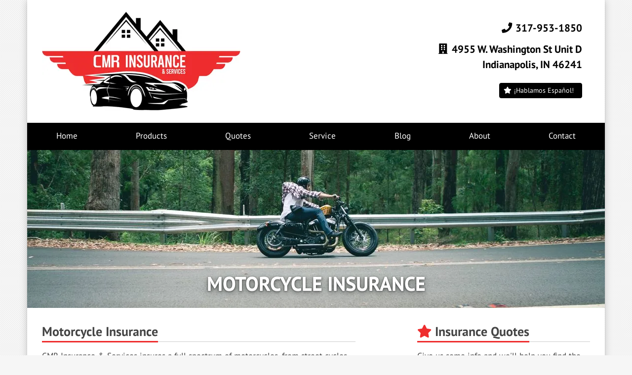

--- FILE ---
content_type: text/html; charset=utf-8
request_url: https://www.cmrinsurance.net/motorcycle-insurance
body_size: 8120
content:
<!doctype html> <html lang="en" class="webp no-js"> <head> <meta charset="utf-8"> <meta name="viewport" content="width=device-width, initial-scale=1, shrink-to-fit=no"> <title>Motorcycle Insurance from CMR Insurance & Services</title> <meta name="description" content="CMR Insurance &amp; Services offers specialized solutions for your motorcycle insurance needs. Request a quote online or call 317-953-1850 to talk to an insurance advisor today."/> <meta property="og:url" content="https://www.cmrinsurance.net/motorcycle-insurance"/> <meta property="og:title" content="Motorcycle Insurance from CMR Insurance &amp; Services"/> <meta property="og:type" content="website"/> <meta property="og:image" content="https://webtricity-assets-1.wbtcdn.com/images/s/unsplash-414396-1170x780.19f993826c26ad4f41c839ff981dc4454e40208897b333551b1adaf81d5be6bc.jpg"/> <meta property="og:image:secure_url" content="https://webtricity-assets-1.wbtcdn.com/images/s/unsplash-414396-1170x780.19f993826c26ad4f41c839ff981dc4454e40208897b333551b1adaf81d5be6bc.jpg"/> <meta property="og:image:type" content="image/jpeg"/> <meta property="og:image:width" content="1170"/> <meta property="og:image:height" content="780"/> <meta property="og:image:alt" content="Motorcycle Insurance"/> <meta property="og:site_name" content="CMR Insurance &amp; Services"/> <meta property="og:description" content="CMR Insurance &amp; Services offers specialized solutions for your motorcycle insurance needs. Request a quote online or call 317-953-1850 to talk to an insurance advisor today."/> <script>!function(){function e(e){i[s]?i[s].remove(e):-1!==(" "+i[d]+" ").indexOf(" "+e+" ")&&(i[d]=(" "+i[d]+" ").replace(" "+e+" "," "))}var n=window,t=document,i=t.documentElement,o="addEventListener",s="classList",d="className";if(e("no-js"),i.style.setProperty){function r(){i.style.setProperty("--sbw",window.innerWidth-i.clientWidth+"px")}r(),t[o]("DOMContentLoaded",r,!1),n[o]("resize",r,!1),n[o]("load",r)}}();</script> <style>@font-face{font-family:"PT Sans";font-style:italic;font-weight:400;font-display:swap;src:url(/webfonts/pt-sans/pt-sans-italic-400-latin-ext.f4db391e54b5adb64f30ac22888384ea90b0a0c9ed9952fa1fb2f967cbe64f58.woff2) format("woff2");unicode-range:U+0100-02AF,U+0304,U+0308,U+0329,U+1E00-1E9F,U+1EF2-1EFF,U+2020,U+20A0-20AB,U+20AD-20C0,U+2113,U+2C60-2C7F,U+A720-A7FF}@font-face{font-family:"PT Sans";font-style:italic;font-weight:400;font-display:swap;src:url(/webfonts/pt-sans/pt-sans-italic-400-latin.980b869e61f44e8338743c102e4c6062d4a53a90c69b1b37e2b9f09b7a657078.woff2) format("woff2");unicode-range:U+0000-00FF,U+0131,U+0152-0153,U+02BB-02BC,U+02C6,U+02DA,U+02DC,U+0304,U+0308,U+0329,U+2000-206F,U+2074,U+20AC,U+2122,U+2191,U+2193,U+2212,U+2215,U+FEFF,U+FFFD}@font-face{font-family:"PT Sans";font-style:italic;font-weight:700;font-display:swap;src:url(/webfonts/pt-sans/pt-sans-italic-700-latin-ext.c86eac7c52bdfd2c7eb8878db4e1624c6f5d1af6b92ad0552eda784bf2b43b12.woff2) format("woff2");unicode-range:U+0100-02AF,U+0304,U+0308,U+0329,U+1E00-1E9F,U+1EF2-1EFF,U+2020,U+20A0-20AB,U+20AD-20C0,U+2113,U+2C60-2C7F,U+A720-A7FF}@font-face{font-family:"PT Sans";font-style:italic;font-weight:700;font-display:swap;src:url(/webfonts/pt-sans/pt-sans-italic-700-latin.3bc564ba3e5047c0c6ed921162bf1de26944dd108eb60b958981196c765b8a8e.woff2) format("woff2");unicode-range:U+0000-00FF,U+0131,U+0152-0153,U+02BB-02BC,U+02C6,U+02DA,U+02DC,U+0304,U+0308,U+0329,U+2000-206F,U+2074,U+20AC,U+2122,U+2191,U+2193,U+2212,U+2215,U+FEFF,U+FFFD}@font-face{font-family:"PT Sans";font-style:normal;font-weight:400;font-display:swap;src:url(/webfonts/pt-sans/pt-sans-400-latin-ext.b3a8abeb01fe4f1997e603d1d36707e29f0b6e7c251817b112924c7cd38e2bca.woff2) format("woff2");unicode-range:U+0100-02AF,U+0304,U+0308,U+0329,U+1E00-1E9F,U+1EF2-1EFF,U+2020,U+20A0-20AB,U+20AD-20C0,U+2113,U+2C60-2C7F,U+A720-A7FF}@font-face{font-family:"PT Sans";font-style:normal;font-weight:400;font-display:swap;src:url(/webfonts/pt-sans/pt-sans-400-latin.1ce74486e1edf5e3a7f3d0235aff5fd17b7fa0c7832648ab170a516bb1b804a8.woff2) format("woff2");unicode-range:U+0000-00FF,U+0131,U+0152-0153,U+02BB-02BC,U+02C6,U+02DA,U+02DC,U+0304,U+0308,U+0329,U+2000-206F,U+2074,U+20AC,U+2122,U+2191,U+2193,U+2212,U+2215,U+FEFF,U+FFFD}@font-face{font-family:"PT Sans";font-style:normal;font-weight:700;font-display:swap;src:url(/webfonts/pt-sans/pt-sans-700-latin-ext.507088d465f19f393a51c70802f195f6d5135ec311c4ec492b0fccd037d28172.woff2) format("woff2");unicode-range:U+0100-02AF,U+0304,U+0308,U+0329,U+1E00-1E9F,U+1EF2-1EFF,U+2020,U+20A0-20AB,U+20AD-20C0,U+2113,U+2C60-2C7F,U+A720-A7FF}@font-face{font-family:"PT Sans";font-style:normal;font-weight:700;font-display:swap;src:url(/webfonts/pt-sans/pt-sans-700-latin.a6e8aec7ccc3eb5c11b1b26ddb6d10bffafd6c57f9841e8c8d2a7a869ff696d5.woff2) format("woff2");unicode-range:U+0000-00FF,U+0131,U+0152-0153,U+02BB-02BC,U+02C6,U+02DA,U+02DC,U+0304,U+0308,U+0329,U+2000-206F,U+2074,U+20AC,U+2122,U+2191,U+2193,U+2212,U+2215,U+FEFF,U+FFFD}</style> <link rel="stylesheet" href="/assets/site.f301ddfbb4565a5bc9c94cd0e12c9017c4bbf9f448575d13e1449944ad4b3009.css"/> <link rel="preload" href="/assets/site.defer.54e4b573559aad6b6692cb8e3f79a55bdea4c33e6f07a367abc64edc308872bb.css" as="style"> <script async src="https://www.googletagmanager.com/gtag/js?id=G-MSWM9TYHW4"></script><script>window.dataLayer=window.dataLayer||[];function gtag(){dataLayer.push(arguments);}gtag('js',new Date());gtag('config','G-MSWM9TYHW4');</script> <link rel="canonical" href="https://www.cmrinsurance.net/motorcycle-insurance"/> <link rel="apple-touch-icon" type="image/png" sizes="192x192" href="https://webtricity-assets-2.wbtcdn.com/b12680e9-c5cb-42ed-991f-95bd5dc8ba22/images/icon-192x192.82493250df2ab865660f1cbe794fcbc3a9a409c103310abd1402e79d3fe4e500.png" /> <link rel="icon" sizes="192x192" type="image/png" href="https://webtricity-assets-2.wbtcdn.com/b12680e9-c5cb-42ed-991f-95bd5dc8ba22/images/icon-192x192.82493250df2ab865660f1cbe794fcbc3a9a409c103310abd1402e79d3fe4e500.png"> <link rel="icon" sizes="32x32" type="image/png" href="https://webtricity-assets-2.wbtcdn.com/b12680e9-c5cb-42ed-991f-95bd5dc8ba22/images/icon-32x32.a9364fcdfe41c31ba6290d5f20fabf54be04445408929411158d1dfd054c6edc.png"> <link rel="icon" sizes="16x16" type="image/png" href="https://webtricity-assets-2.wbtcdn.com/b12680e9-c5cb-42ed-991f-95bd5dc8ba22/images/icon-16x16.a90566385319ff9ddb5a277e21a6904cad7c7ad16a0a129c66e21a45ec3e483f.png"> <link rel="shortcut icon" href="https://webtricity-assets-2.wbtcdn.com/b12680e9-c5cb-42ed-991f-95bd5dc8ba22/images/icon.c084bc85323a3272e10ea13bbf1c3bc6685e00b8e7dd66d1df6b0a2ef5c32dd4.ico"> <script>0</script> <style>.img-page-heading-ctr { background-color: #66786E; }.page-heading {background-image: url('https://webtricity-assets-2.wbtcdn.com/b12680e9-c5cb-42ed-991f-95bd5dc8ba22/images/s/unsplash-414396-1170x320.w375.h320.ffull.gcenter.a7dd1c917f75fa22793a77bc7a1e6c9904441a5a21f60dec899976477d7cf636.jpg'); --blurhash-background-image: url(https://webtricity-assets-2.wbtcdn.com/b12680e9-c5cb-42ed-991f-95bd5dc8ba22/images/s/unsplash-414396-1170x320.w375.h320.ffull.gcenter.a7dd1c917f75fa22793a77bc7a1e6c9904441a5a21f60dec899976477d7cf636.jpg); --blurhash-aspect-ratio: 1170/320; } html.webp .page-heading {background-image: url('https://webtricity-assets-2.wbtcdn.com/b12680e9-c5cb-42ed-991f-95bd5dc8ba22/images/s/unsplash-414396-1170x320.w375.h320.ffull.q80.gcenter.6b2c91e10a60195b37d89efc07ac8ad6dbad3565c2883b42dcc7ae467e258777.webp'); }@media (min-width: 375px) { .page-heading {background-image: url('https://webtricity-assets-2.wbtcdn.com/b12680e9-c5cb-42ed-991f-95bd5dc8ba22/images/s/unsplash-414396-1170x320.w414.h120.ffull.gcenter.e6ad71e0e0984bc73d631d1e54572b463579c79691a8e354e217f7e2cf492f99.jpg');} html.webp .page-heading {background-image: url('https://webtricity-assets-2.wbtcdn.com/b12680e9-c5cb-42ed-991f-95bd5dc8ba22/images/s/unsplash-414396-1170x320.w414.h120.ffull.q80.gcenter.731df110edd6642e2afd95053640b697706caf28c549a7a91e018b5578618c09.webp');} }@media (min-width: 414px) { .page-heading {background-image: url('https://webtricity-assets-2.wbtcdn.com/b12680e9-c5cb-42ed-991f-95bd5dc8ba22/images/s/unsplash-414396-1170x320.w575.h120.ffull.gcenter.5bee726b4b8db3240366609b0a26713e7cc58b52da72630c23adfdbe4aa064af.jpg');} html.webp .page-heading {background-image: url('https://webtricity-assets-2.wbtcdn.com/b12680e9-c5cb-42ed-991f-95bd5dc8ba22/images/s/unsplash-414396-1170x320.w575.h120.ffull.q80.gcenter.3c450bccb52d184f6b12e9c1b8cfffafa501a42853426e1da3be9b93d037d563.webp');} }@media (min-width: 768px) { .page-heading {background-image: url('https://webtricity-assets-2.wbtcdn.com/b12680e9-c5cb-42ed-991f-95bd5dc8ba22/images/s/unsplash-414396-1170x320.w750.h120.ffull.gcenter.734ecd5320b460b74f3b01fa5a64bb9c49b1c29085755926cd26042d88e6456e.jpg');} html.webp .page-heading {background-image: url('https://webtricity-assets-2.wbtcdn.com/b12680e9-c5cb-42ed-991f-95bd5dc8ba22/images/s/unsplash-414396-1170x320.w750.h120.ffull.q80.gcenter.9c8b1f76ab7df1034d06702ae26b2cd980825f3becacfd3c77501b052a2a7eb5.webp');} }@media (min-width: 992px) { .page-heading {background-image: url('https://webtricity-assets-2.wbtcdn.com/b12680e9-c5cb-42ed-991f-95bd5dc8ba22/images/s/unsplash-414396-1170x320.w990.h320.ffull.gcenter.216051d109cb8f2ff67926f957319519f396ea54b09a9661e26aa254ad9dbd24.jpg');} html.webp .page-heading {background-image: url('https://webtricity-assets-2.wbtcdn.com/b12680e9-c5cb-42ed-991f-95bd5dc8ba22/images/s/unsplash-414396-1170x320.w990.h320.ffull.q80.gcenter.810309202d0439b85cf82838d088cac62a3d6224c5357ce5e49d2370651e3215.webp');} }@media (min-width: 1200px) { .page-heading {background-image: url('https://webtricity-assets-1.wbtcdn.com/images/s/unsplash-414396-1170x320.c065a5ce6d8187ced3d1d75ddbe71f80fa05a978622caf22225cea3d7be88dd1.jpg');} html.webp .page-heading {background-image: url('https://webtricity-assets-2.wbtcdn.com/b12680e9-c5cb-42ed-991f-95bd5dc8ba22/images/s/unsplash-414396-1170x320.q80.c4adfa23756d301ff51ae4c6402dc5bbf721d7157726e6b1be8ea34f77066e16.webp');} }</style></head> <body class="motorcycle-insurance-pg offering-lt"> <div class="a11y-help"> <a href="#content" class="a11y-skip scroll-to-target">Skip to content</a> <a class="a11y-banner" href="/accessibility#content" title="If you are having trouble using our website, please contact us and we will be happy to help you. More info here." >Accessibility info</a> </div> <div id="wrapper" class="wrapper"> <header id="header"> <div class="d-flex flex-column"> <div class="container order-2 order-lg-1"> <div class="row align-items-center"> <div class="col-12 col-md-6 text-center text-md-left"> <div id="header-logo" class="my-4"> <a id="header-logo-link" href="/"> <picture> <source type="image/webp" srcset="https://webtricity-assets-2.wbtcdn.com/b12680e9-c5cb-42ed-991f-95bd5dc8ba22/images/logo.b186a9aa013dca9d49fe1f0aac32416c2755d407c926cb95dea3b221bed57d4e.webp, https://webtricity-assets-2.wbtcdn.com/b12680e9-c5cb-42ed-991f-95bd5dc8ba22/images/logo@2x.5428a1a86b6b8b6db5d0e0db55a49258be1cb756439479d6b9010229a4299b04.webp 2x, https://webtricity-assets-2.wbtcdn.com/b12680e9-c5cb-42ed-991f-95bd5dc8ba22/images/logo@3x.06639a65ece5b285ecb4f3edc445df2a6ba8329511c4cfd8eec5af93a26958c6.webp 3x"> <img id="header-logo-img" class="img-fluid" src="https://webtricity-assets-2.wbtcdn.com/b12680e9-c5cb-42ed-991f-95bd5dc8ba22/images/logo.be9387ff9d1e35220485d7e6ed0377da8f7e024167276dc16822516cc0a621ad.jpg" alt="CMR Insurance &amp; Services" width="402" height="200" srcset="https://webtricity-assets-2.wbtcdn.com/b12680e9-c5cb-42ed-991f-95bd5dc8ba22/images/logo.be9387ff9d1e35220485d7e6ed0377da8f7e024167276dc16822516cc0a621ad.jpg, https://webtricity-assets-2.wbtcdn.com/b12680e9-c5cb-42ed-991f-95bd5dc8ba22/images/logo@2x.6bf8370f49df84854933d25a82af9c9ca5103e94d874c0344a0af9b92185644b.jpg 2x, https://webtricity-assets-2.wbtcdn.com/b12680e9-c5cb-42ed-991f-95bd5dc8ba22/images/logo@3x.6a3c75e4abc1a7e02b3a55027d61075b42a79d2d1095a0e8e5bf68702696dd6c.jpg 3x" /> </picture> </a> </div> </div> <div class="col-12 col-md-6"> <div class="header-links mt-md-2 mb-4 text-center text-md-right"> <div class="d-inline-block text-center text-md-right"> <div class="header-locations"> <div class="d-inline-block ml-3 header-location align-top"> <div class="mt-1"> <a href="tel:+1-317-953-1850" class="d-inline-block text-decoration-none pl-2 has-icon pr-3 py-1 rounded header-link header-link-phone text-header-location-link-1-color link-hover-text-on-header-location-link-1-color link-hover-bg-header-location-link-1-color border-header-location-link-1-color header-font" ><i class="fa fa-fw fa-phone mr-1 "></i>317-953-1850</a> </div> <div class="mt-1"> <a href="/contact" class="d-inline-block text-decoration-none pl-2 has-icon pr-3 py-1 rounded header-link header-link-phone text-header-location-link-2-color link-hover-text-on-header-location-link-2-color link-hover-bg-header-location-link-2-color border-header-location-link-2-color main-font" ><i class="fa fa-fw fa-building mr-1 d-table-cell"></i><address class="m-0 d-table-cell pl-1">4955 W. Washington St Unit D<br> Indianapolis, IN 46241</address></a> </div> </div> </div> <div class="header-buttons mt-1"> <a href="/contact" class="d-inline-block text-decoration-none pl-2 has-icon pr-3 py-1 mt-1 rounded header-link mx-2 ml-md-0 mt-2 text-decoration-none header-font mr-md-3 text-on-header-link-1-color link-hover-text-on-header-link-1-color bg-header-link-1-color border border-header-link-1-color "><i class="fa fa-fw fa-star text-on-header-link-1-color "></i> ¡Hablamos Español!</a> </div> </div> </div> </div> </div> </div> <div class="order-1 order-lg-2"> <nav class="navbar navbar-expand-lg navbar-light p-0"> <div class="navbar-collapse-bar"> <div class="d-flex w-100"> <div class="flex-fill d-lg-none"> <a class="d-block navbar-collapse-link" href="/quotes"><i class="fa fa-phone mr-2"></i>Free Insurance Quotes</a> </div> <div> <button class="navbar-toggler" type="button" data-toggle="collapse" data-target="#navbar-content" aria-controls="navbar-content" aria-expanded="false" aria-label="Toggle navigation"> <i class="fa fa-bars"></i> </button> </div> </div> </div> <div class="collapse navbar-collapse" id="navbar-content"> <div class="container navbar-container"> <div class="navbar-nav nav-fill w-100 flex-wrap"> <div class="nav-item nav-item-000000"> <a class="nav-link px-2 text-left text-lg-center" href="/">Home</a> </div> <div class="nav-item nav-item-000000"> <a class="nav-link px-2 text-left text-lg-center" href="/products-services">Products</a> </div> <div class="nav-item nav-item-000000"> <a class="nav-link px-2 text-left text-lg-center" href="/quotes">Quotes</a> </div> <div class="nav-item nav-item-000000"> <a class="nav-link px-2 text-left text-lg-center" href="/service">Service</a> </div> <div class="nav-item nav-item-000000"> <a class="nav-link px-2 text-left text-lg-center" href="/blog">Blog</a> </div> <div class="nav-item nav-item-000000"> <a class="nav-link px-2 text-left text-lg-center" href="/about">About</a> </div> <div class="nav-item nav-item-000000"> <a class="nav-link px-2 text-left text-lg-center" href="/contact">Contact</a> </div> </div> </div> </div> </nav> </div> </div> </header> <a name="content"></a> <div class="page-heading-ctr img-page-heading-ctr txt-page-heading-ctr motorcycle-insurance-pg-heading-ctr offering-lt-heading-ctr"> <header class="page-heading img-page-heading txt-page-heading motorcycle-insurance-pg-heading offering-lt-heading" data-blurhash="YVED6UxaIVWBM|WCoekB00fkxafks:j[WVbFofWBR*f6ofj@WBays:jsj[j[R*ayoMj["> <div class="center-vertical position-relative"><div class="container"><h1 class="balance-text">MOTORCYCLE INSURANCE</h1></div></div> </header> </div> <div class="container"> <div class="row"> <div class="col-lg-7 main-section"> <main> <h2 class="headline"><span class="headline-text">Motorcycle Insurance</span></h2> <p> CMR Insurance & Services insures a full spectrum of motorcycles, from street cycles to dirt bikes. Your motorcycle insurance policy starts with basic liability insurance. CMR Insurance & Services works with multiple insurance companies so we can provide you with motorcycle insurance coverage options that are right for you. </p> <h3>More Protection, Fewer Worries</h3> <p> Your plan can be customized to include any or all of the options below. Call us today to discuss what coverage is best for you. </p> <ul> <li> <b>Custom parts &amp; equipment coverage</b> can offer coverage without any additional cost to you. </li> <li> <b>Roadside assistance</b> provides a certain coverage amount per breakdown. </li> <li> <b>Guest passenger liability</b> coverage is mandatory on all street bikes and, in most states, is automatically included at the same limit as your liability selection. </li> <li> <b>Medical coverage</b> provides for certain necessary medical expenses for you and any passenger that are the result of an accident. </li> <li> <b>Uninsured/underinsured motorist coverage</b> pays for expenses associated with injury or death from an accident caused by an uninsured, underinsured, or hit-and-run driver. It also covers you if you are hit as a pedestrian. </li> </ul> <h3>Save Money with Discounts</h3> <p> When you allow CMR Insurance & Services to help you find the best insurance plan for you, we can help you find discounts in the following areas: </p> <ul> <li> If you have multiple policies under one insurance company </li> <li> If your motorcycle is stored in a garage </li> <li> If you belong to certain rider groups </li> <li> If you have taken a safe rider course sponsored by the Motorcycle Safety Foundation </li> </ul> <p> CMR Insurance & Services will be able to help calculate how much money you can save. <a href="/contact">Contact us</a> for help selecting the motorcycle insurance that best fits your needs. </p> </main> </div> <div class="col-lg-4 offset-lg-1"> <hr class="d-lg-none mt-5"> <aside class="sidebar"> <div class="sidebar-feature sidebar-feature-quotes"> <h2 class="headline"><span class="headline-text"><i class="fa fa-star text-base-color" aria-hidden="true"></i> Insurance Quotes</span></h2> <p> Give us some info and we'll help you find the best coverage options. </p> <div class="mt-3"> <a href="/quotes" class="btn btn-md btn-button-color btn-hover-shift">Request a Quote <i class="fa fa-arrow-right"></i></a> </div> </div> <div class="sidebar-feature sidebar-feature-social-links"> <h2 class="headline"><span class="headline-text"><i class="fa fa-share-alt text-base-color" aria-hidden="true"></i> Connect Online</span></h2> <ul class="social-icons"><li><a href="https://www.facebook.com/CMRINSURANCEANDSERVICES" class="tooltips" data-toggle="tooltip" data-placement="top" data-original-title="Facebook"><i class="fa-social fa-social-square-facebook fa-social-color-square-facebook"></i><span class="sr-only">Facebook</span></a></li><li><a href="https://www.yelp.com/biz/cmr-insurance-and-services-indianapolis?uid=xW9Js33f0qmba8IiEySNzQ&utm_campaign=www_business_share_popup&utm_medium=copy_link&utm_source=(direct)" class="tooltips" data-toggle="tooltip" data-placement="top" data-original-title="Yelp"><i class="fa-social fa-social-yelp fa-social-color-yelp"></i><span class="sr-only">Yelp</span></a></li><li><a href="https://www.instagram.com/cmrinsurance/" class="tooltips" data-toggle="tooltip" data-placement="top" data-original-title="Instagram"><i class="fa-social fa-social-square-instagram fa-social-color-square-instagram"></i><span class="sr-only">Instagram</span></a></li></ul> </div> </aside> </div> </div> </div> <footer id="footer"> <div class="container"> <div id="footer-main"> </div> <div class="d-flex flex-wrap flex-lg-nowrap footer-links-row"> <div class="flex-fill w-100 text-center text-lg-left"> <div class="footer-links mb-n3"> <a href="/about" class="d-inline-block mb-3">© 2026 CMR Insurance & Services LLC</a> <span class="footer-sep"><span class="sr-only">|</span></span> <a href="/about" class="d-inline-block mb-3">About</a> <span class="footer-sep"><span class="sr-only">|</span></span> <a href="/contact" class="d-inline-block mb-3">Contact</a> <span class="footer-sep"><span class="sr-only">|</span></span> <a href="/sitemap" class="d-inline-block mb-3">Sitemap</a> <span class="footer-sep"><span class="sr-only">|</span></span> <a href="https://g.page/r/CXV5a11A4KcFEB0/review" class="d-inline-block mb-3">Google Reviews</a> </div> <div class="footer-content mt-3 last-child-mb-0"><p>Licensed in Indiana (3791026)</p></div> <div class="footer-locations d-flex flex-column flex-sm-row flex-sm-wrap justify-content-center justify-content-lg-start mt-4 mt-lg-3"> <div class="footer-location"> <div class="mt-2 mt-lg-1"> <a href="/contact" class="d-inline-block text-decoration-none">4955 W. Washington St Unit D<br> Indianapolis, IN 46241</a> </div> <div class="mt-2 mt-lg-1"> <a href="tel:+1-317-953-1850" class="d-inline-block text-decoration-none">317-953-1850</a> </div> </div> </div> </div> <div class="flex-fill mt-3 mt-lg-0 ml-lg-5"> <nav class="nav justify-content-end d-block d-lg-flex text-center text-lg-left flex-nowrap footer-social"> <a href="https://www.facebook.com/CMRINSURANCEANDSERVICES" class="footer-social-link fa-social-hover-bg-color-square-facebook tooltips" data-toggle="tooltip" data-placement="top" data-original-title="Facebook" ><i class="fa-social fa-social-fw fa-social-lg fa-social-square-facebook"></i><span class="sr-only">CMR Insurance & Services on Facebook</span></a><span class="sr-only"> | </span> <a href="https://www.yelp.com/biz/cmr-insurance-and-services-indianapolis?uid=xW9Js33f0qmba8IiEySNzQ&utm_campaign=www_business_share_popup&utm_medium=copy_link&utm_source=(direct)" class="footer-social-link fa-social-hover-bg-color-yelp tooltips" data-toggle="tooltip" data-placement="top" data-original-title="Yelp" ><i class="fa-social fa-social-fw fa-social-lg fa-social-yelp"></i><span class="sr-only">CMR Insurance & Services on Yelp</span></a><span class="sr-only"> | </span> <a href="https://www.instagram.com/cmrinsurance/" class="footer-social-link fa-social-hover-bg-color-square-instagram tooltips" data-toggle="tooltip" data-placement="top" data-original-title="Instagram" ><i class="fa-social fa-social-fw fa-social-lg fa-social-square-instagram"></i><span class="sr-only">CMR Insurance & Services on Instagram</span></a> </nav> </div> </div> <hr class="w-50 d-lg-none"> <div class="footer-base mt-3 text-center text-lg-left"> <a href="/privacy-policy" class="footer-base-link">Privacy Policy</a> <span class="footer-sep"><span class="sr-only">|</span></span> <a href="https://www.webtricity.com/" target="_blank" class="footer-base-link text-nowrap" aria-label="Powered by Webtricity (opens in a new tab)">Powered by <strong>Webtricity</strong></a> </div> </div> </footer> </div> <link rel="stylesheet" href="/assets/site.defer.54e4b573559aad6b6692cb8e3f79a55bdea4c33e6f07a367abc64edc308872bb.css" media="print" onload="this.media='all';this.onload=null;"> <noscript><link rel="stylesheet" href="/assets/site.defer.54e4b573559aad6b6692cb8e3f79a55bdea4c33e6f07a367abc64edc308872bb.css"></noscript> <script>!function(r){"use strict";function n(r){var n=u(r,2,6);return[n>>16,n>>8&255,255&n]}function t(r,t,o,e){var f=u(r,0,1),i=f%9+1,c=1+~~(f/9),d=i*c,w=0,A=0,B=0,H=0,g=0,p=0,y=0,C=0,F=0,M=0,m=0,x=0,I=0,O=0,P=(u(r,1,2)+1)/13446*(1|e),U=new Float64Array(3*d),b=n(r);for(w=0;w<3;w++)U[w]=s(b[w]);for(w=1;w<d;w++)O=u(r,4+2*w,6+2*w),U[3*w]=h(~~(O/361)-9)*P,U[3*w+1]=h(~~(O/19)%19-9)*P,U[3*w+2]=h(O%19-9)*P;var j=4*t,k=new Uint8ClampedArray(j*o);for(H=0;H<o;H++)for(x=a*H/o,B=0;B<t;B++){for(g=0,p=0,y=0,I=a*B/t,A=0;A<c;A++)for(F=l(x*A),w=0;w<i;w++)C=l(I*w)*F,g+=U[M=3*(w+A*i)]*C,p+=U[M+1]*C,y+=U[M+2]*C;k[m=4*B+H*j]=v(g),k[m+1]=v(p),k[m+2]=v(y),k[m+3]=255}return k}r.FastBlurHash={decodeBlurHash:t,getBlurHashAverageColor:n};var o="0123456789ABCDEFGHIJKLMNOPQRSTUVWXYZabcdefghijklmnopqrstuvwxyz#$%*+,-.:;=?@[]^_{|}~",u=function(r,n,t){for(var u=0;n<t;)u*=83,u+=o.indexOf(r[n++]);return u},e=Math.pow,a=Math.PI,f=2*a,i=3294.6,c=269.025,s=function(r){return r>10.31475?e(r/c+.052132,2.4):r/i},v=function(r){return~~(r>1227e-8?c*e(r,.416666)-13.025:r*i+1)},h=function(r){return(r<0?-1:1)*r*r},l=function(r){for(r+=a/2;r>a;)r-=f;var n=1.27323954*r-.405284735*h(r);return.225*(h(n)-n)+n}}(this);!function(){function e(e,n){a||(delete e.dataset.blurhash,!e.dataset.bhcid||n&&n.parentNode||(n=document.getElementById(e.dataset.bhcid)),delete e.dataset.bhcid,n&&n.parentNode&&(t?-1===(" "+n.className+" ").indexOf(" fade ")&&setTimeout((function(){n.className+=" fade",setTimeout((function(){n.parentNode&&n.parentNode.removeChild(n)}),r)}),100):n.parentNode.removeChild(n)))}document.documentElement;for(var t=!0,a=!1,r=1e3,n=document.querySelectorAll("[data-blurhash]"),o=",",s=0,d=n.length;s<d;s++)!function(t){var r,s,d,c,l=n[t],i=l.dataset.blurhash,u="PICTURE"===l.tagName?l:void 0,h=u&&u.querySelector("img");if(h)d=h.currentSrc||h.src;else if(r=getComputedStyle(l),s=r.getPropertyValue("--blurhash-aspect-ratio"),d=r.getPropertyValue("--blurhash-background-image"),c=r.backgroundPosition,i&&(i=i.replace(/[\s'"]+/g,"")),s&&(s=s.replace(/[\s'"]+/g,"")),d&&(d=d.replace(/^\s*url\s*\(\s*['"]?\s*|\s*['"]?\s*\)\s*/g,"").replace(/\\/g,"")),!i||d&&!d.match(/^https?:\/\//i))return;var m,g,f=new Image,p=-1!==o.indexOf(d);if(p&&!a)return e(l,m);d&&(f.onload=function(){-1===o.indexOf(d)&&(o=o+d+","),p=!0,e(l,m),setTimeout((function(){e(l,m)}),50)},f.src=d,f.complete&&(p=!0)),setTimeout((function(){return p&&!a?e(l,m):(m=document.createElement("canvas"),g=m.getContext("2d"),m.width=32,m.height=32,s&&(m.style.aspectRatio=s,m.style.objectFit="cover",c&&(m.style.objectPosition=c)),g.putImageData(new ImageData(FastBlurHash.decodeBlurHash(i,32,32),32,32),0,0),m.className="blurhash",m.id="bhc"+t,p?(m=null,void(g=null)):(l.insertBefore(m,l.children[0]),l.dataset.bhcid=m.id,void(d||delete l.dataset.blurhash)))}),10)}(s)}();</script> <script src="/assets/site.259c8d55151d9c9fe20e227aac04184b6fb8ec3cb94e1ca63f41707b2a113385.js"></script> <script type="application/ld+json">{"@context":"http://schema.org","@type":"BreadcrumbList","itemListElement":[{"@type":"ListItem","position":1,"item":{"@id":"/products-services","name":"Products & Services"}},{"@type":"ListItem","position":2,"item":{"@id":"/motorcycle-insurance","name":"Motorcycle Insurance"}}]}</script> </body> </html>